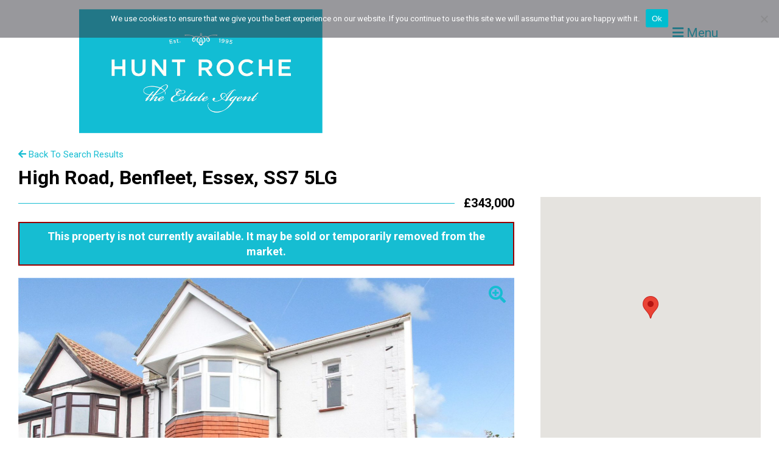

--- FILE ---
content_type: text/html; charset=UTF-8
request_url: https://www.huntroche.co.uk/property/high-road-benfleet-essex-ss7-5lg/
body_size: 15420
content:
<!doctype html>
<html class="no-js" lang="en" dir="ltr">
<head>
      
    <title>High Road, Benfleet, Essex, SS7 5LG | Hunt Roche</title>

    <meta charset="utf-8" />
    <meta name="viewport" content="width=device-width, initial-scale=1.0, user-scalable=0" />
    <meta name="format-detection" content="telephone=no">

    <link href="https://use.fontawesome.com/releases/v5.0.13/css/all.css" rel="stylesheet" integrity="sha384-DNOHZ68U8hZfKXOrtjWvjxusGo9WQnrNx2sqG0tfsghAvtVlRW3tvkXWZh58N9jp" crossorigin="anonymous">
    <link href="https://fonts.googleapis.com/css2?family=Roboto:wght@300;400;500;700&display=swap" rel="stylesheet">

    <link rel="stylesheet" href="https://www.huntroche.co.uk/wp-content/themes/huntroche/css/normalize.css" />
    <link rel="stylesheet" href="https://www.huntroche.co.uk/wp-content/themes/huntroche/style.css" />
    <link rel="stylesheet" href="https://www.huntroche.co.uk/wp-content/themes/huntroche/css/responsive.css" />
    <meta name='robots' content='index, follow, max-image-preview:large, max-snippet:-1, max-video-preview:-1' />
	<style>img:is([sizes="auto" i], [sizes^="auto," i]) { contain-intrinsic-size: 3000px 1500px }</style>
	
	<!-- This site is optimized with the Yoast SEO plugin v26.7 - https://yoast.com/wordpress/plugins/seo/ -->
	<link rel="canonical" href="https://www.huntroche.co.uk/property/high-road-benfleet-essex-ss7-5lg/" />
	<meta property="og:locale" content="en_GB" />
	<meta property="og:type" content="article" />
	<meta property="og:title" content="High Road, Benfleet, Essex, SS7 5LG | Hunt Roche" />
	<meta property="og:description" content="A fantastic opportunity to purchase this Freehold Investment with two ready-made, self-contained one bedroom flats in this 1930&#039;s character semi-detached property. Both flats boast character and charm.   The ground floor flat has living room, kitchen, one bedroom, bathroom, seperate WC, garden, and driveway.   The first floor flat has a living room, kitchen, bedroom, bathroom, and driveway.   Both flats are currently tenanted, with the rental income of £850pcm, for the ground floor flat and £875pcm for the first floor flat.   Conveniently located in Benfleet on the High Road, close to a host of local amenities and transport links.  CALL TODAY TO BOOK YOUR VIEWING!" />
	<meta property="og:url" content="https://www.huntroche.co.uk/property/high-road-benfleet-essex-ss7-5lg/" />
	<meta property="og:site_name" content="Hunt Roche" />
	<meta property="article:modified_time" content="2024-10-11T11:58:34+00:00" />
	<meta property="og:image" content="https://www.huntroche.co.uk/wp-content/uploads/2024/04/LOS240116_19.jpg" />
	<meta property="og:image:width" content="1600" />
	<meta property="og:image:height" content="1066" />
	<meta property="og:image:type" content="image/jpeg" />
	<meta name="twitter:card" content="summary_large_image" />
	<script type="application/ld+json" class="yoast-schema-graph">{"@context":"https://schema.org","@graph":[{"@type":["WebPage","RealEstateListing"],"@id":"https://www.huntroche.co.uk/property/high-road-benfleet-essex-ss7-5lg/","url":"https://www.huntroche.co.uk/property/high-road-benfleet-essex-ss7-5lg/","name":"High Road, Benfleet, Essex, SS7 5LG | Hunt Roche","isPartOf":{"@id":"https://www.huntroche.co.uk/#website"},"primaryImageOfPage":{"@id":"https://www.huntroche.co.uk/property/high-road-benfleet-essex-ss7-5lg/#primaryimage"},"image":{"@id":"https://www.huntroche.co.uk/property/high-road-benfleet-essex-ss7-5lg/#primaryimage"},"thumbnailUrl":"https://www.huntroche.co.uk/wp-content/uploads/2024/04/LOS240116_19.jpg","datePublished":"2024-04-12T13:44:39+00:00","dateModified":"2024-10-11T11:58:34+00:00","breadcrumb":{"@id":"https://www.huntroche.co.uk/property/high-road-benfleet-essex-ss7-5lg/#breadcrumb"},"inLanguage":"en-GB","potentialAction":[{"@type":"ReadAction","target":["https://www.huntroche.co.uk/property/high-road-benfleet-essex-ss7-5lg/"]}],"datePosted":"2024-11-07T12:41:04+00:00","offers":{"@type":"Offer","@id":"https://www.huntroche.co.uk/property/high-road-benfleet-essex-ss7-5lg/#/offer/49309","price":343000,"priceCurrency":"GBP","businessFunction":"https://purl.org/goodrelations/v1#Sell","itemOffered":{"@id":"https://www.huntroche.co.uk/property/high-road-benfleet-essex-ss7-5lg/#/residence/49309"},"url":"https://www.huntroche.co.uk/property/high-road-benfleet-essex-ss7-5lg/"},"mainEntity":{"@id":"https://www.huntroche.co.uk/property/high-road-benfleet-essex-ss7-5lg/#/residence/49309"}},{"@type":"ImageObject","inLanguage":"en-GB","@id":"https://www.huntroche.co.uk/property/high-road-benfleet-essex-ss7-5lg/#primaryimage","url":"https://www.huntroche.co.uk/wp-content/uploads/2024/04/LOS240116_19.jpg","contentUrl":"https://www.huntroche.co.uk/wp-content/uploads/2024/04/LOS240116_19.jpg","width":1600,"height":1066,"caption":"Picture No. 19"},{"@type":"BreadcrumbList","@id":"https://www.huntroche.co.uk/property/high-road-benfleet-essex-ss7-5lg/#breadcrumb","itemListElement":[{"@type":"ListItem","position":1,"name":"Home","item":"https://www.huntroche.co.uk/"},{"@type":"ListItem","position":2,"name":"Properties","item":"https://www.huntroche.co.uk/search-results/"},{"@type":"ListItem","position":3,"name":"High Road, Benfleet, Essex, SS7 5LG"}]},{"@type":"WebSite","@id":"https://www.huntroche.co.uk/#website","url":"https://www.huntroche.co.uk/","name":"Hunt Roche Estate Agents","description":"Estate Agents &amp; Letting Agents","potentialAction":[{"@type":"SearchAction","target":{"@type":"EntryPoint","urlTemplate":"https://www.huntroche.co.uk/?s={search_term_string}"},"query-input":{"@type":"PropertyValueSpecification","valueRequired":true,"valueName":"search_term_string"}}],"inLanguage":"en-GB"},{"@type":["Residence","SingleFamilyResidence"],"@id":"https://www.huntroche.co.uk/property/high-road-benfleet-essex-ss7-5lg/#/residence/49309","url":"https://www.huntroche.co.uk/property/high-road-benfleet-essex-ss7-5lg/","name":"High Road, Benfleet, Essex, SS7 5LG","address":{"@type":"PostalAddress","streetAddress":"High Road","addressLocality":"Benfleet","addressRegion":"Essex","postalCode":"SS7 5LG","addressCountry":"GB"},"geo":{"@type":"GeoCoordinates","latitude":51.548543,"longitude":0.563526},"numberOfBedrooms":2,"numberOfBathroomsTotal":2,"image":["https://www.huntroche.co.uk/wp-content/uploads/2024/04/LOS240116_19.jpg"]}]}</script>
	<!-- / Yoast SEO plugin. -->


<link rel='dns-prefetch' href='//www.huntroche.co.uk' />
<link rel='dns-prefetch' href='//www.googletagmanager.com' />
<script type="text/javascript">
/* <![CDATA[ */
window._wpemojiSettings = {"baseUrl":"https:\/\/s.w.org\/images\/core\/emoji\/16.0.1\/72x72\/","ext":".png","svgUrl":"https:\/\/s.w.org\/images\/core\/emoji\/16.0.1\/svg\/","svgExt":".svg","source":{"concatemoji":"https:\/\/www.huntroche.co.uk\/wp-includes\/js\/wp-emoji-release.min.js?ver=6.8.3"}};
/*! This file is auto-generated */
!function(s,n){var o,i,e;function c(e){try{var t={supportTests:e,timestamp:(new Date).valueOf()};sessionStorage.setItem(o,JSON.stringify(t))}catch(e){}}function p(e,t,n){e.clearRect(0,0,e.canvas.width,e.canvas.height),e.fillText(t,0,0);var t=new Uint32Array(e.getImageData(0,0,e.canvas.width,e.canvas.height).data),a=(e.clearRect(0,0,e.canvas.width,e.canvas.height),e.fillText(n,0,0),new Uint32Array(e.getImageData(0,0,e.canvas.width,e.canvas.height).data));return t.every(function(e,t){return e===a[t]})}function u(e,t){e.clearRect(0,0,e.canvas.width,e.canvas.height),e.fillText(t,0,0);for(var n=e.getImageData(16,16,1,1),a=0;a<n.data.length;a++)if(0!==n.data[a])return!1;return!0}function f(e,t,n,a){switch(t){case"flag":return n(e,"\ud83c\udff3\ufe0f\u200d\u26a7\ufe0f","\ud83c\udff3\ufe0f\u200b\u26a7\ufe0f")?!1:!n(e,"\ud83c\udde8\ud83c\uddf6","\ud83c\udde8\u200b\ud83c\uddf6")&&!n(e,"\ud83c\udff4\udb40\udc67\udb40\udc62\udb40\udc65\udb40\udc6e\udb40\udc67\udb40\udc7f","\ud83c\udff4\u200b\udb40\udc67\u200b\udb40\udc62\u200b\udb40\udc65\u200b\udb40\udc6e\u200b\udb40\udc67\u200b\udb40\udc7f");case"emoji":return!a(e,"\ud83e\udedf")}return!1}function g(e,t,n,a){var r="undefined"!=typeof WorkerGlobalScope&&self instanceof WorkerGlobalScope?new OffscreenCanvas(300,150):s.createElement("canvas"),o=r.getContext("2d",{willReadFrequently:!0}),i=(o.textBaseline="top",o.font="600 32px Arial",{});return e.forEach(function(e){i[e]=t(o,e,n,a)}),i}function t(e){var t=s.createElement("script");t.src=e,t.defer=!0,s.head.appendChild(t)}"undefined"!=typeof Promise&&(o="wpEmojiSettingsSupports",i=["flag","emoji"],n.supports={everything:!0,everythingExceptFlag:!0},e=new Promise(function(e){s.addEventListener("DOMContentLoaded",e,{once:!0})}),new Promise(function(t){var n=function(){try{var e=JSON.parse(sessionStorage.getItem(o));if("object"==typeof e&&"number"==typeof e.timestamp&&(new Date).valueOf()<e.timestamp+604800&&"object"==typeof e.supportTests)return e.supportTests}catch(e){}return null}();if(!n){if("undefined"!=typeof Worker&&"undefined"!=typeof OffscreenCanvas&&"undefined"!=typeof URL&&URL.createObjectURL&&"undefined"!=typeof Blob)try{var e="postMessage("+g.toString()+"("+[JSON.stringify(i),f.toString(),p.toString(),u.toString()].join(",")+"));",a=new Blob([e],{type:"text/javascript"}),r=new Worker(URL.createObjectURL(a),{name:"wpTestEmojiSupports"});return void(r.onmessage=function(e){c(n=e.data),r.terminate(),t(n)})}catch(e){}c(n=g(i,f,p,u))}t(n)}).then(function(e){for(var t in e)n.supports[t]=e[t],n.supports.everything=n.supports.everything&&n.supports[t],"flag"!==t&&(n.supports.everythingExceptFlag=n.supports.everythingExceptFlag&&n.supports[t]);n.supports.everythingExceptFlag=n.supports.everythingExceptFlag&&!n.supports.flag,n.DOMReady=!1,n.readyCallback=function(){n.DOMReady=!0}}).then(function(){return e}).then(function(){var e;n.supports.everything||(n.readyCallback(),(e=n.source||{}).concatemoji?t(e.concatemoji):e.wpemoji&&e.twemoji&&(t(e.twemoji),t(e.wpemoji)))}))}((window,document),window._wpemojiSettings);
/* ]]> */
</script>
<style id='wp-emoji-styles-inline-css' type='text/css'>

	img.wp-smiley, img.emoji {
		display: inline !important;
		border: none !important;
		box-shadow: none !important;
		height: 1em !important;
		width: 1em !important;
		margin: 0 0.07em !important;
		vertical-align: -0.1em !important;
		background: none !important;
		padding: 0 !important;
	}
</style>
<link rel='stylesheet' id='wp-block-library-css' href='https://www.huntroche.co.uk/wp-includes/css/dist/block-library/style.min.css?ver=6.8.3' type='text/css' media='all' />
<style id='classic-theme-styles-inline-css' type='text/css'>
/*! This file is auto-generated */
.wp-block-button__link{color:#fff;background-color:#32373c;border-radius:9999px;box-shadow:none;text-decoration:none;padding:calc(.667em + 2px) calc(1.333em + 2px);font-size:1.125em}.wp-block-file__button{background:#32373c;color:#fff;text-decoration:none}
</style>
<style id='global-styles-inline-css' type='text/css'>
:root{--wp--preset--aspect-ratio--square: 1;--wp--preset--aspect-ratio--4-3: 4/3;--wp--preset--aspect-ratio--3-4: 3/4;--wp--preset--aspect-ratio--3-2: 3/2;--wp--preset--aspect-ratio--2-3: 2/3;--wp--preset--aspect-ratio--16-9: 16/9;--wp--preset--aspect-ratio--9-16: 9/16;--wp--preset--color--black: #000000;--wp--preset--color--cyan-bluish-gray: #abb8c3;--wp--preset--color--white: #ffffff;--wp--preset--color--pale-pink: #f78da7;--wp--preset--color--vivid-red: #cf2e2e;--wp--preset--color--luminous-vivid-orange: #ff6900;--wp--preset--color--luminous-vivid-amber: #fcb900;--wp--preset--color--light-green-cyan: #7bdcb5;--wp--preset--color--vivid-green-cyan: #00d084;--wp--preset--color--pale-cyan-blue: #8ed1fc;--wp--preset--color--vivid-cyan-blue: #0693e3;--wp--preset--color--vivid-purple: #9b51e0;--wp--preset--gradient--vivid-cyan-blue-to-vivid-purple: linear-gradient(135deg,rgba(6,147,227,1) 0%,rgb(155,81,224) 100%);--wp--preset--gradient--light-green-cyan-to-vivid-green-cyan: linear-gradient(135deg,rgb(122,220,180) 0%,rgb(0,208,130) 100%);--wp--preset--gradient--luminous-vivid-amber-to-luminous-vivid-orange: linear-gradient(135deg,rgba(252,185,0,1) 0%,rgba(255,105,0,1) 100%);--wp--preset--gradient--luminous-vivid-orange-to-vivid-red: linear-gradient(135deg,rgba(255,105,0,1) 0%,rgb(207,46,46) 100%);--wp--preset--gradient--very-light-gray-to-cyan-bluish-gray: linear-gradient(135deg,rgb(238,238,238) 0%,rgb(169,184,195) 100%);--wp--preset--gradient--cool-to-warm-spectrum: linear-gradient(135deg,rgb(74,234,220) 0%,rgb(151,120,209) 20%,rgb(207,42,186) 40%,rgb(238,44,130) 60%,rgb(251,105,98) 80%,rgb(254,248,76) 100%);--wp--preset--gradient--blush-light-purple: linear-gradient(135deg,rgb(255,206,236) 0%,rgb(152,150,240) 100%);--wp--preset--gradient--blush-bordeaux: linear-gradient(135deg,rgb(254,205,165) 0%,rgb(254,45,45) 50%,rgb(107,0,62) 100%);--wp--preset--gradient--luminous-dusk: linear-gradient(135deg,rgb(255,203,112) 0%,rgb(199,81,192) 50%,rgb(65,88,208) 100%);--wp--preset--gradient--pale-ocean: linear-gradient(135deg,rgb(255,245,203) 0%,rgb(182,227,212) 50%,rgb(51,167,181) 100%);--wp--preset--gradient--electric-grass: linear-gradient(135deg,rgb(202,248,128) 0%,rgb(113,206,126) 100%);--wp--preset--gradient--midnight: linear-gradient(135deg,rgb(2,3,129) 0%,rgb(40,116,252) 100%);--wp--preset--font-size--small: 13px;--wp--preset--font-size--medium: 20px;--wp--preset--font-size--large: 36px;--wp--preset--font-size--x-large: 42px;--wp--preset--spacing--20: 0.44rem;--wp--preset--spacing--30: 0.67rem;--wp--preset--spacing--40: 1rem;--wp--preset--spacing--50: 1.5rem;--wp--preset--spacing--60: 2.25rem;--wp--preset--spacing--70: 3.38rem;--wp--preset--spacing--80: 5.06rem;--wp--preset--shadow--natural: 6px 6px 9px rgba(0, 0, 0, 0.2);--wp--preset--shadow--deep: 12px 12px 50px rgba(0, 0, 0, 0.4);--wp--preset--shadow--sharp: 6px 6px 0px rgba(0, 0, 0, 0.2);--wp--preset--shadow--outlined: 6px 6px 0px -3px rgba(255, 255, 255, 1), 6px 6px rgba(0, 0, 0, 1);--wp--preset--shadow--crisp: 6px 6px 0px rgba(0, 0, 0, 1);}:where(.is-layout-flex){gap: 0.5em;}:where(.is-layout-grid){gap: 0.5em;}body .is-layout-flex{display: flex;}.is-layout-flex{flex-wrap: wrap;align-items: center;}.is-layout-flex > :is(*, div){margin: 0;}body .is-layout-grid{display: grid;}.is-layout-grid > :is(*, div){margin: 0;}:where(.wp-block-columns.is-layout-flex){gap: 2em;}:where(.wp-block-columns.is-layout-grid){gap: 2em;}:where(.wp-block-post-template.is-layout-flex){gap: 1.25em;}:where(.wp-block-post-template.is-layout-grid){gap: 1.25em;}.has-black-color{color: var(--wp--preset--color--black) !important;}.has-cyan-bluish-gray-color{color: var(--wp--preset--color--cyan-bluish-gray) !important;}.has-white-color{color: var(--wp--preset--color--white) !important;}.has-pale-pink-color{color: var(--wp--preset--color--pale-pink) !important;}.has-vivid-red-color{color: var(--wp--preset--color--vivid-red) !important;}.has-luminous-vivid-orange-color{color: var(--wp--preset--color--luminous-vivid-orange) !important;}.has-luminous-vivid-amber-color{color: var(--wp--preset--color--luminous-vivid-amber) !important;}.has-light-green-cyan-color{color: var(--wp--preset--color--light-green-cyan) !important;}.has-vivid-green-cyan-color{color: var(--wp--preset--color--vivid-green-cyan) !important;}.has-pale-cyan-blue-color{color: var(--wp--preset--color--pale-cyan-blue) !important;}.has-vivid-cyan-blue-color{color: var(--wp--preset--color--vivid-cyan-blue) !important;}.has-vivid-purple-color{color: var(--wp--preset--color--vivid-purple) !important;}.has-black-background-color{background-color: var(--wp--preset--color--black) !important;}.has-cyan-bluish-gray-background-color{background-color: var(--wp--preset--color--cyan-bluish-gray) !important;}.has-white-background-color{background-color: var(--wp--preset--color--white) !important;}.has-pale-pink-background-color{background-color: var(--wp--preset--color--pale-pink) !important;}.has-vivid-red-background-color{background-color: var(--wp--preset--color--vivid-red) !important;}.has-luminous-vivid-orange-background-color{background-color: var(--wp--preset--color--luminous-vivid-orange) !important;}.has-luminous-vivid-amber-background-color{background-color: var(--wp--preset--color--luminous-vivid-amber) !important;}.has-light-green-cyan-background-color{background-color: var(--wp--preset--color--light-green-cyan) !important;}.has-vivid-green-cyan-background-color{background-color: var(--wp--preset--color--vivid-green-cyan) !important;}.has-pale-cyan-blue-background-color{background-color: var(--wp--preset--color--pale-cyan-blue) !important;}.has-vivid-cyan-blue-background-color{background-color: var(--wp--preset--color--vivid-cyan-blue) !important;}.has-vivid-purple-background-color{background-color: var(--wp--preset--color--vivid-purple) !important;}.has-black-border-color{border-color: var(--wp--preset--color--black) !important;}.has-cyan-bluish-gray-border-color{border-color: var(--wp--preset--color--cyan-bluish-gray) !important;}.has-white-border-color{border-color: var(--wp--preset--color--white) !important;}.has-pale-pink-border-color{border-color: var(--wp--preset--color--pale-pink) !important;}.has-vivid-red-border-color{border-color: var(--wp--preset--color--vivid-red) !important;}.has-luminous-vivid-orange-border-color{border-color: var(--wp--preset--color--luminous-vivid-orange) !important;}.has-luminous-vivid-amber-border-color{border-color: var(--wp--preset--color--luminous-vivid-amber) !important;}.has-light-green-cyan-border-color{border-color: var(--wp--preset--color--light-green-cyan) !important;}.has-vivid-green-cyan-border-color{border-color: var(--wp--preset--color--vivid-green-cyan) !important;}.has-pale-cyan-blue-border-color{border-color: var(--wp--preset--color--pale-cyan-blue) !important;}.has-vivid-cyan-blue-border-color{border-color: var(--wp--preset--color--vivid-cyan-blue) !important;}.has-vivid-purple-border-color{border-color: var(--wp--preset--color--vivid-purple) !important;}.has-vivid-cyan-blue-to-vivid-purple-gradient-background{background: var(--wp--preset--gradient--vivid-cyan-blue-to-vivid-purple) !important;}.has-light-green-cyan-to-vivid-green-cyan-gradient-background{background: var(--wp--preset--gradient--light-green-cyan-to-vivid-green-cyan) !important;}.has-luminous-vivid-amber-to-luminous-vivid-orange-gradient-background{background: var(--wp--preset--gradient--luminous-vivid-amber-to-luminous-vivid-orange) !important;}.has-luminous-vivid-orange-to-vivid-red-gradient-background{background: var(--wp--preset--gradient--luminous-vivid-orange-to-vivid-red) !important;}.has-very-light-gray-to-cyan-bluish-gray-gradient-background{background: var(--wp--preset--gradient--very-light-gray-to-cyan-bluish-gray) !important;}.has-cool-to-warm-spectrum-gradient-background{background: var(--wp--preset--gradient--cool-to-warm-spectrum) !important;}.has-blush-light-purple-gradient-background{background: var(--wp--preset--gradient--blush-light-purple) !important;}.has-blush-bordeaux-gradient-background{background: var(--wp--preset--gradient--blush-bordeaux) !important;}.has-luminous-dusk-gradient-background{background: var(--wp--preset--gradient--luminous-dusk) !important;}.has-pale-ocean-gradient-background{background: var(--wp--preset--gradient--pale-ocean) !important;}.has-electric-grass-gradient-background{background: var(--wp--preset--gradient--electric-grass) !important;}.has-midnight-gradient-background{background: var(--wp--preset--gradient--midnight) !important;}.has-small-font-size{font-size: var(--wp--preset--font-size--small) !important;}.has-medium-font-size{font-size: var(--wp--preset--font-size--medium) !important;}.has-large-font-size{font-size: var(--wp--preset--font-size--large) !important;}.has-x-large-font-size{font-size: var(--wp--preset--font-size--x-large) !important;}
:where(.wp-block-post-template.is-layout-flex){gap: 1.25em;}:where(.wp-block-post-template.is-layout-grid){gap: 1.25em;}
:where(.wp-block-columns.is-layout-flex){gap: 2em;}:where(.wp-block-columns.is-layout-grid){gap: 2em;}
:root :where(.wp-block-pullquote){font-size: 1.5em;line-height: 1.6;}
</style>
<link rel='stylesheet' id='contact-form-7-css' href='https://www.huntroche.co.uk/wp-content/plugins/contact-form-7/includes/css/styles.css?ver=6.1.4' type='text/css' media='all' />
<link rel='stylesheet' id='cookie-notice-front-css' href='https://www.huntroche.co.uk/wp-content/plugins/cookie-notice/css/front.min.css?ver=2.5.11' type='text/css' media='all' />
<link rel='stylesheet' id='propertyhive_fancybox_css-css' href='//www.huntroche.co.uk/wp-content/plugins/propertyhive/assets/css/jquery.fancybox.css?ver=3.5.7' type='text/css' media='all' />
<link rel='stylesheet' id='flexslider_css-css' href='//www.huntroche.co.uk/wp-content/plugins/propertyhive/assets/css/flexslider.css?ver=2.7.2' type='text/css' media='all' />
<link rel='stylesheet' id='multiselect-css' href='//www.huntroche.co.uk/wp-content/plugins/propertyhive/assets/css/jquery.multiselect.css?ver=2.4.18' type='text/css' media='all' />
<script type="text/javascript" src="https://www.huntroche.co.uk/wp-includes/js/jquery/jquery.min.js?ver=3.7.1" id="jquery-core-js"></script>
<script type="text/javascript" src="https://www.huntroche.co.uk/wp-includes/js/jquery/jquery-migrate.min.js?ver=3.4.1" id="jquery-migrate-js"></script>
<script type="text/javascript" id="cookie-notice-front-js-before">
/* <![CDATA[ */
var cnArgs = {"ajaxUrl":"https:\/\/www.huntroche.co.uk\/wp-admin\/admin-ajax.php","nonce":"b0161c3e9d","hideEffect":"fade","position":"top","onScroll":false,"onScrollOffset":100,"onClick":false,"cookieName":"cookie_notice_accepted","cookieTime":2592000,"cookieTimeRejected":2592000,"globalCookie":false,"redirection":false,"cache":true,"revokeCookies":false,"revokeCookiesOpt":"automatic"};
/* ]]> */
</script>
<script type="text/javascript" src="https://www.huntroche.co.uk/wp-content/plugins/cookie-notice/js/front.min.js?ver=2.5.11" id="cookie-notice-front-js"></script>

<!-- Google tag (gtag.js) snippet added by Site Kit -->
<!-- Google Analytics snippet added by Site Kit -->
<script type="text/javascript" src="https://www.googletagmanager.com/gtag/js?id=GT-NS4BRGQ" id="google_gtagjs-js" async></script>
<script type="text/javascript" id="google_gtagjs-js-after">
/* <![CDATA[ */
window.dataLayer = window.dataLayer || [];function gtag(){dataLayer.push(arguments);}
gtag("set","linker",{"domains":["www.huntroche.co.uk"]});
gtag("js", new Date());
gtag("set", "developer_id.dZTNiMT", true);
gtag("config", "GT-NS4BRGQ");
/* ]]> */
</script>
<link rel="https://api.w.org/" href="https://www.huntroche.co.uk/wp-json/" /><link rel="alternate" title="JSON" type="application/json" href="https://www.huntroche.co.uk/wp-json/wp/v2/property/49309" /><link rel="EditURI" type="application/rsd+xml" title="RSD" href="https://www.huntroche.co.uk/xmlrpc.php?rsd" />
<meta name="generator" content="WordPress 6.8.3" />
<meta name="generator" content="PropertyHive 2.1.14" />
<link rel='shortlink' href='https://www.huntroche.co.uk/?p=49309' />
<link rel="alternate" title="oEmbed (JSON)" type="application/json+oembed" href="https://www.huntroche.co.uk/wp-json/oembed/1.0/embed?url=https%3A%2F%2Fwww.huntroche.co.uk%2Fproperty%2Fhigh-road-benfleet-essex-ss7-5lg%2F" />
<link rel="alternate" title="oEmbed (XML)" type="text/xml+oembed" href="https://www.huntroche.co.uk/wp-json/oembed/1.0/embed?url=https%3A%2F%2Fwww.huntroche.co.uk%2Fproperty%2Fhigh-road-benfleet-essex-ss7-5lg%2F&#038;format=xml" />
<meta name="generator" content="Site Kit by Google 1.170.0" /><link rel="alternate" type="application/rss+xml"  title="Latest Properties" href="https://www.huntroche.co.uk/search-results/feed/" /><meta name="google-site-verification" content="MNy6o66C3mWB1upEcEP-DAwCvO7iZyMQf9we0NPrP58"><link rel="icon" href="https://www.huntroche.co.uk/wp-content/uploads/2023/01/cropped-Hunt-Roche-Favicon-v1-32x32.png" sizes="32x32" />
<link rel="icon" href="https://www.huntroche.co.uk/wp-content/uploads/2023/01/cropped-Hunt-Roche-Favicon-v1-192x192.png" sizes="192x192" />
<link rel="apple-touch-icon" href="https://www.huntroche.co.uk/wp-content/uploads/2023/01/cropped-Hunt-Roche-Favicon-v1-180x180.png" />
<meta name="msapplication-TileImage" content="https://www.huntroche.co.uk/wp-content/uploads/2023/01/cropped-Hunt-Roche-Favicon-v1-270x270.png" />

</head>
<body class="wp-singular property-template-default single single-property postid-49309 wp-theme-huntroche cookies-not-set propertyhive propertyhive-page availability-for-sale property_type-semi-detached-house parking-off-road-parking tenure-freehold sale_by-private-treaty department-residential-sales on-market-no featured-no office-6">

      
    <header class="">

        <div class="logo">
            <a href="/">
                <img src="https://www.huntroche.co.uk/wp-content/themes/huntroche/images/logo.png" alt="">
            </a>
        </div>

        <div class="contact-burger">

            
            <a href=""><i class="fas fa-bars"></i> Menu</a>

        </div>

        <div style="clear:both"></div>

    </header>
    
    
        

<div class="full-details-main wow fadeInDown">
        <div class="full-details-inner">
            <div class="main-container">
                <div class="details-right wow fadeInRight">
                    <div class="inner-details-right">
                                                <div class="property-location">
                                                        <div id="property_map_canvas" style="background:#EEE; height:400px"></div><script>

	var property_map;
	var property_marker;
			
	function initialize_property_map() {
				
		var myLatlng = new google.maps.LatLng(51.548543, 0.563526);
		var map_options = {
	  		zoom: 14,
			center: myLatlng,
	  		mapTypeId: google.maps.MapTypeId.ROADMAP,
	  		scrollwheel: false	  	}
	  	map_options.styles = [
    {
        "featureType": "water",
        "elementType": "geometry",
        "stylers": [
            {
                "color": "#e9e9e9"
            },
            {
                "lightness": 17
            }
        ]
    },
    {
        "featureType": "landscape",
        "elementType": "geometry",
        "stylers": [
            {
                "color": "#f5f5f5"
            },
            {
                "lightness": 20
            }
        ]
    },
    {
        "featureType": "road.highway",
        "elementType": "geometry.fill",
        "stylers": [
            {
                "color": "#ffffff"
            },
            {
                "lightness": 17
            }
        ]
    },
    {
        "featureType": "road.highway",
        "elementType": "geometry.stroke",
        "stylers": [
            {
                "color": "#ffffff"
            },
            {
                "lightness": 29
            },
            {
                "weight": 0.2
            }
        ]
    },
    {
        "featureType": "road.arterial",
        "elementType": "geometry",
        "stylers": [
            {
                "color": "#ffffff"
            },
            {
                "lightness": 18
            }
        ]
    },
    {
        "featureType": "road.local",
        "elementType": "geometry",
        "stylers": [
            {
                "color": "#ffffff"
            },
            {
                "lightness": 16
            }
        ]
    },
    {
        "featureType": "poi",
        "elementType": "geometry",
        "stylers": [
            {
                "color": "#f5f5f5"
            },
            {
                "lightness": 21
            }
        ]
    },
    {
        "featureType": "poi.park",
        "elementType": "geometry",
        "stylers": [
            {
                "color": "#dedede"
            },
            {
                "lightness": 21
            }
        ]
    },
    {
        "elementType": "labels.text.stroke",
        "stylers": [
            {
                "visibility": "on"
            },
            {
                "color": "#ffffff"
            },
            {
                "lightness": 16
            }
        ]
    },
    {
        "elementType": "labels.text.fill",
        "stylers": [
            {
                "saturation": 36
            },
            {
                "color": "#333333"
            },
            {
                "lightness": 40
            }
        ]
    },
    {
        "elementType": "labels.icon",
        "stylers": [
            {
                "visibility": "off"
            }
        ]
    },
    {
        "featureType": "transit",
        "elementType": "geometry",
        "stylers": [
            {
                "color": "#f2f2f2"
            },
            {
                "lightness": 19
            }
        ]
    },
    {
        "featureType": "administrative",
        "elementType": "geometry.fill",
        "stylers": [
            {
                "color": "#fefefe"
            },
            {
                "lightness": 20
            }
        ]
    },
    {
        "featureType": "administrative",
        "elementType": "geometry.stroke",
        "stylers": [
            {
                "color": "#fefefe"
            },
            {
                "lightness": 17
            },
            {
                "weight": 1.2
            }
        ]
    }
];		property_map = new google.maps.Map(document.getElementById("property_map_canvas"), map_options);
				
		var myLatlng = new google.maps.LatLng(51.548543, 0.563526);
			
		var marker_options = {
			map: property_map,
			position: myLatlng		
		};

		
		
		property_marker = new google.maps.Marker(marker_options);

			}
	
		if(window.addEventListener) {
		window.addEventListener('load', initialize_property_map);
	}else{
		window.attachEvent('onload', initialize_property_map);
	}
	
</script>
                        </div>

                        
                        
                                                <br><br>
                        <div class="prpty-office">
                            <h4 style="margin-top:0">Contact Agent:</h4>
                            <div class="prpt-office-small">
                                                                <div class="prpty-infos">
                                    
                                        <strong>Hunt Roche Leigh-On-Sea</strong>
                                        <br> 268 Eastwood Road North<br>Leigh-On-Sea<br>Essex<br>SS9 4LS                                    <br><br>
                                            <a href="tel:01702 522210" title="Call Us">01702 522210</a>
                                            <br>
                                                                                
                                        <br><img src="https://www.huntroche.co.uk/wp-content/uploads/2023/02/Hunt-Roch-Leigh-on-Sea-office-Exterior.jpg" style="width:100%" alt="">
                                </div>
                            </div>
                                                    </div>
                        <br><br>
                        <a href="https://valuation.huntroche.co.uk/home/4289" target="_blank"><img src="https://www.huntroche.co.uk/wp-content/themes/huntroche/images/property-appraisal-promo.jpg" alt=""></a>
                    </div>
                </div>

                <div class="details-left wow fadeInLeft">

                    <div class="navigate-links">
                        <div class="back left">
                                <a href="https://www.huntroche.co.uk/search-results/?department=residential-sales" title="Back to Search Results"><i class="fas fa-arrow-left"></i> Back to Search Results</a>                        </div>
                    </div>

                    <div class="sub_title wow fadeInRight common-subtitle">
                        <h2>High Road, Benfleet, Essex, SS7 5LG</h2>
                    </div>
                    <div class="for-sale">
                                                
                        <div class="sale">&pound;343,000                        </div>
                                            </div>
                    
                    <div class="alert alert-danger alert-box">
	This property is not currently available. It may be sold or temporarily removed from the market.</div><div class="images">

    
    <div id="slider1" class="flexslider"><i class="zoom fas fa-search-plus"></i><div class="slides-counter"><i class="fas fa-camera"></i>&nbsp; <span class="current-slide">1</span> / <span class="total-slides">1</span></div><ul class="slides"><li><a href="https://www.huntroche.co.uk/wp-content/uploads/2024/04/LOS240116_19.jpg" class="propertyhive-main-image" title="LOS240116_19.jpg" data-fancybox="gallery"><img width="1600" height="1066" src="https://www.huntroche.co.uk/wp-content/uploads/2024/04/LOS240116_19.jpg" class="attachment-original size-original" alt="" decoding="async" fetchpriority="high" srcset="https://www.huntroche.co.uk/wp-content/uploads/2024/04/LOS240116_19.jpg 1600w, https://www.huntroche.co.uk/wp-content/uploads/2024/04/LOS240116_19-300x200.jpg 300w, https://www.huntroche.co.uk/wp-content/uploads/2024/04/LOS240116_19-1024x682.jpg 1024w, https://www.huntroche.co.uk/wp-content/uploads/2024/04/LOS240116_19-768x512.jpg 768w, https://www.huntroche.co.uk/wp-content/uploads/2024/04/LOS240116_19-1536x1023.jpg 1536w" sizes="(max-width: 1600px) 100vw, 1600px" /></a></li></ul></div>
    
    
</div>

<script>
    jQuery(window).on('load', function() {
jQuery('#slider1').flexslider({
        animation: "slide",
        controlNav: false,
        animationLoop: true,
        slideshow: false,
        smoothHeight: true,
        after: function(slider) {
            jQuery('.current-slide').text(slider.currentSlide+1);
          }
    });
});
</script>                    <div style="clear:both"></div>

                    
                    <div class="specifications">
                                                                    <ul class="speciality">
                                                        <li>
                                <label>Type - </label>
                                <span>Semi-Detached House                                    &nbsp;&nbsp;<i class="fas fa-home"></i>
                                </span>
                            </li>
                                                                                    <li>
                                <label>Bedrooms - </label>
                                <span>2                                    &nbsp;&nbsp;<i class="fas fa-bed"></i>
                                </span>
                            </li>
                                                                                    <li>
                                <label>Reception Rooms - </label>
                                <span>2                                    &nbsp;&nbsp;<i class="fas fa-couch"></i>
                                </span>
                            </li>
                                                                                    <li>
                                <label>Bathrooms - </label>
                                <span>2                                    &nbsp;&nbsp;<i class="fas fa-bath"></i>
                                </span>
                            </li>
                                                    </ul>
                                                <div style="clear:both"></div>
                    </div>

                                        <hr class="yellow">
                    <div class="property-details">
                        <h3 style="color:#000">Description:</h3>
                        <div class="main-con">

                            <p class="room">A fantastic opportunity to purchase this Freehold Investment with two ready-made, self-contained one bedroom flats in this 1930's character semi-detached property. Both flats boast character and charm. 

The ground floor flat has living room, kitchen, one bedroom, bathroom, seperate WC, garden, and driveway. 

The first floor flat has a living room, kitchen, bedroom, bathroom, and driveway. 

Both flats are currently tenanted, with the rental income of £850pcm, for the ground floor flat and £875pcm for the first floor flat.  

Conveniently located in Benfleet on the High Road, close to a host of local amenities and transport links. 
CALL TODAY TO BOOK YOUR VIEWING!<br><rr><strong class="name">The Accommodation Comprises:</strong><br><br><br><strong class="name">Porch</strong><br>A covered storm porch leads to a uPVC double glazed lead light door with uPVC double glazed windows adjacent giving access to the porch. Carpet to floor. Skirting. Smooth plastered walls and ceiling. Cupboard housing electric meters. Door to ground floor flat. Turning stairs with window to side leading to the first floor flat.  Ground floor door gives access to<br><br><strong class="name">Ground Floor Flat Entrance Hall</strong> <strong class="dimension">(2.03m x 0.9m)</strong><br>Carpet to floor. Skirting. Smooth plastered walls and ceiling. Ceiling light. Smoke alarm. Doors to living room, bedroom and kitchen.<br><br><strong class="name">Living/ Dining Room</strong> <strong class="dimension">(5.35m into bay x 4.57m)</strong><br>uPVC double glazed bay window to front. Carpet to floor. Skirting. Telephone point. Two double banked radiators. Feature fireplace. Smooth plastered walls and ceiling. Ceiling light.<br><br><strong class="name">Kitchen</strong> <strong class="dimension">(3.64m x 2.71m)</strong><br>uPVC double glazed window to side. Fitted with a worksurface incorporating a range of base and eye level cupboards, inset electric hob with oven under and extractor above. Additional worktop incorporating an inset stainless steel sink and drainer unit with taps. Tiled splashback to both worksurfaces. Space for fridge/freezer. Wood effect flooring. Skirting. Double banked radiator. Wall-mounted Glow-Worm central heating combination boiler. Smooth plastered walls and ceiling. Ceiling light. Smoke alarm. Access to large understairs storage cupboard with feature diamond window to side. uPVC double glazed obscure door to side giving access to private garden. Door to<br><br><strong class="name">Bathroom</strong> <strong class="dimension">(2.71m x 1.87m)</strong><br>Dual aspect room with two uPVC double glazed obscure windows to side. Fitted with a two piece suite comprising panel enclosed bath with shower attachment above and pedestal wash basin. Tiling to bath and sink areas. Wood effect flooring. Skirting. Double banked radiator. Smooth plastered walls and ceiling. Extractor fan. Ceiling light. Door to<br><br><strong class="name">Separate W.C.</strong> <strong class="dimension">(1.70m x 1.04m)</strong><br>Two uPVC double glazed obscure windows to rear. Fitted with a low level w.c.. Tiling to w.c. Wood effect flooring. Radiator. Extractor. Ceiling light.<br><br><strong class="name">Double Bedroom</strong> <strong class="dimension">(4.6m max x 3.31m)</strong><br>uPVC double glazed window to rear overlooking the rear garden. Carpet to floor. Skirting. Double banked radiator. Smooth plastered walls and ceiling. Ceiling light with centre ceiling rose.<br><br><strong class="name">Private Garden</strong><br>The low maintenance rear garden commences from the kitchen onto a shingled area, is fenced to all boundaries, door to storage area with power connected and currently housing washing machine. Paved path leads towards gate to side.<br><br><strong class="name">First Floor Flat Entrance Hall</strong> <strong class="dimension">(2.18m x 1.55m)</strong><br>Carpet to floor. Skirting. Thermostat. Electrical consumer unit. Smooth plastered walls and ceiling. Smoke alarm. Ceiling light. Six panelled door to bathroom. Obscure panelled door to bedroom. Lead light door to living room. Opening to<br><br><strong class="name">Living/ Dining Room</strong> <strong class="dimension">(5.35m into bay x 3.97m)</strong><br>uPVC double glazed bay window to front. Carpet to floor. Skirting. Telephone point. Double banked radiator. Smooth plastered walls and ceiling. Ceiling light.<br><br><strong class="name">Kitchen</strong> <strong class="dimension">(2.891m x 2.43m)</strong><br>Window to front with feature stained glass lead light window above. Fitted with a worksurface incorporating an inset stainless steel sink and drainer unit with inset four ring electric hob, extractor above and a range of cupboards above and below. Fitted with an additional worktop with cupboards above and space for undercounter fridge and freezer units below. Tiled splashbacks to both work surfaces. Storage cupboard housing wall-mounted Glow-Worm central heating combination boiler. Wood-effect flooring. Skirting. Double banked radiator. Smooth plastered walls and ceilings. Ceiling light. Smoke alarm.<br><br><strong class="name">Double Bedroom</strong> <strong class="dimension">(3.97m max x 3.3m)</strong><br>uPVC double glazed window to rear. Carpet to floor. Skirting. Radiator. Storage cupboard. Smooth plastered walls and ceiling. Ceiling light.<br><br><strong class="name">Bathroom</strong> <strong class="dimension">(3.07m x 2.29m)</strong><br>Two uPVC double glazed obscure windows to rear. Fitted with a three piece white suite comprising panel enclosed bath with shower attachment and Triton power shower attachment above, pedestal wash basin and low level w.c.. Tiling to bath and sink areas. Vinyl flooring. Skirting. Double banked radiator. Smooth plastered walls and ceiling. Extractor fan. Ceiling light.<br><br><strong class="name">To the front and side of the property</strong><br>Brick-built retaining wall with hedge to front boundary. Gate leads into front garden. Bordered and partly laid to lawn. Path to steps and storm porch. Meter cupboard housing gas meters. Hardstanding to side providing off street parking for two vehicles.</p>

                        </div>
                    </div>

                </div>
                <div style="clear:both"></div>
            </div>
        </div>
    </div>


<script src="//www.locrating.com/scripts/locratingIntegrationScripts.js"></script>
    <script>
jQuery(document).ready(function($)
{
    $(".fancyboxLauncher").on("click", function(){
        $(".flex-active-slide a").eq(0).trigger("click");
        return false;
    });
    /*$('.gallery-imgs').each( function() 
    {
        $(this).find('a').attr('data-fancybox', 'gallery');
    });*/
    /*$('.gallery-imgs a').fancybox({
        // Use the `alt` attribute for captions per http://fancyapps.com/fancybox/#useful
       
    });*/

    $('.schools-fancybox').fancybox({
        afterShow: function() {
            jQuery('.local_schools_popup').height( jQuery(window).height()-150 );
            setLocratingIFrameProperties({'id': 'propertyhive_locrating_schools_frame', 'lat': '51.548543', 'lng' : '0.563526'});
        }
    });

    $('.amenities-fancybox').fancybox({
        afterShow: function() {
            jQuery('.local_amenities_popup').height( jQuery(window).height()-150 );
            setLocratingIFrameProperties({'id': 'propertyhive_locrating_all_in_one_frame', 'lat': '51.548543', 'lng' : '0.563526', 'type':'all'});
        }
    });

   /* $('.local-schools-fancybox').fancybox({
        width: '95%',
        height: '100%',
        autoSize: false,
        fitToView: true,
        afterShow: function() {

            loadLocratingIframe();
        }
    });*/
});


/*var loaded_locrating_map = false;
    function loadLocratingIframe()
    {
        console.log('here');
        //if (!loaded_locrating_map)
        //{
            try{setLocratingIFrameProperties({'id':'mapframe','search':'SS7 5LG','text':'SS7 5LG'}); loaded_locrating_map = true;}catch (err) { console.log(err);}
        //}
        jQuery(window).trigger('resize');
    }
    jQuery(window).load(function()
    {
        //loadLocratingIframe();
    });*/
    jQuery(window).resize(function()
    {
        jQuery('#mapframe').height(jQuery(window).height() - 50);
    });


    /*var amenitiesmap; // Global declaration of the map
                                                //var amenities_lat_longs_map = new Array();
                                                var amenities_markers_map = new Array();
                                                
                                                //var iw_map = new google.maps.InfoWindow();
                                                    var clicked_amenity_type = '';
                                                    var clicked_amenity_icon = '';
                                                function initialize_amenities_map() {
                                                    var myLatlng = new google.maps.LatLng(51.548543, 0.563526);
                                                    var mapOptions = {
                                                        zoom: 14,
                                                        center: myLatlng,
                                                        mapTypeId: google.maps.MapTypeId.ROADMAP
                                                    }
                                                    amenitiesmap = new google.maps.Map(document.getElementById("amenitiesmap"), mapOptions);
                                                     var icon = {
                                                        url: "https://www.huntroche.co.uk/wp-content/themes/huntroche/images/pin.png", // url
                                                        scaledSize: new google.maps.Size(40,48), // scaled size
                                                        origin: new google.maps.Point(0,0), // origin
                                                        anchor: new google.maps.Point(20, 24) // anchor
                                                    };
                                                    
                                                    var markerOptions = {
                                                        map: amenitiesmap,
                                                        position: myLatlng,
                                                        icon: icon   
                                                    };
                                                   var property_marker = createMarker_amenitiesmap(markerOptions);
                                                }

                                                function click_type(type, icon)
                                                {
                                                    clicked_amenity_type = type;
                                                    clicked_amenity_icon = icon;

                                                    for (var i in amenities_markers_map)
                                                    {
                                                        amenities_markers_map[i].setMap(null);
                                                    }

                                                    var request = {
                                                        location: new google.maps.LatLng(51.548543, 0.563526),
                                                        radius: '1500',
                                                        type: type
                                                      };

                                                      service = new google.maps.places.PlacesService(amenitiesmap);
                                                      service.nearbySearch(request, amenitiescallback);

                                                    return false;
                                                }

                                                function amenitiescallback(results, status) {
                                                  if (status == google.maps.places.PlacesServiceStatus.OK) {
                                                    for (var i = 0; i < results.length; i++) {
                                                      var place = results[i];
                                                      createMarker_amenitymap(results[i]);
                                                    }
                                                  }
                                                }

                                                function createMarker_amenitymap(place) {

                                                    var icon = {
                                                        url: 'https://www.huntroche.co.uk/wp-content/themes/huntroche/images/amenities/' + clicked_amenity_icon, // url
                                                        scaledSize: new google.maps.Size(25, 25), // scaled size
                                                        origin: new google.maps.Point(0,0), // origin
                                                        anchor: new google.maps.Point(0, 0) // anchor
                                                    };

                                                    var placeLoc = place.geometry.location;
                                                    var marker = new google.maps.Marker({
                                                      map: amenitiesmap,
                                                      position: place.geometry.location,
                                                      icon: icon,
                                                      title:place.name
                                                    });
                                                    amenities_markers_map.push(marker);
                                                }

                                                function createMarker_amenitiesmap(markerOptions) {
                                                    var marker = new google.maps.Marker(markerOptions);
                                                    //amenities_markers_map.push(marker);
                                                    //lat_longs_map.push(marker.getPosition());
                                                    return marker;
                                                }*/

    </script>
        
    
   
	<hr class="section-divider">
	<footer>

		<div class="offices-links">

			<div class="container-wide">

				<div class="title">
					Offices
				</div>

				<div class="offices">

					
					<div class="office">
						<div class="name">Leigh-On-Sea</div>
						<div class="address">268 Eastwood Road North<br />
Leigh-On-Sea<br />
Essex<br />
SS9 4LS</div>
						<div class="telephone"><i class="fas fa-phone"></i> <a href="tel:01702522210">01702 522210</a></div>																		<div class="email"><i class="fas fa-envelope"></i> <a href="/offices/leigh-on-sea/">Email</a></div>
					</div>
					
					<div class="office">
						<div class="name">Shoeburyness</div>
						<div class="address">Alexander Court<br />
66 Ness Road<br />
Shoeburyness<br />
Essex<br />
SS3 9DG</div>
						<div class="telephone"><i class="fas fa-phone"></i> <a href="tel:01702290900">01702 290900</a></div>																		<div class="email"><i class="fas fa-envelope"></i> <a href="/offices/shoeburyness/">Email</a></div>
					</div>
					
					<div class="office">
						<div class="name">Thorpe Bay</div>
						<div class="address">170 The Broadway<br />
Thorpe Bay<br />
Essex<br />
SS1 3ES</div>
						<div class="telephone"><i class="fas fa-phone"></i> <a href="tel:01702588599">01702 588599</a></div>																		<div class="email"><i class="fas fa-envelope"></i> <a href="/offices/thorpe-bay/">Email</a></div>
					</div>
					
					<div class="office">
						<div class="name">Great Wakering</div>
						<div class="address">20 High Street<br />
Great Wakering<br />
Essex<br />
SS3 0EQ</div>
						<div class="telephone"><i class="fas fa-phone"></i> <a href="tel:01702218777">01702 218777</a></div>																		<div class="email"><i class="fas fa-envelope"></i> <a href="/offices/great-wakering/">Email</a></div>
					</div>
					
					<div class="office">
						<div class="name">Southend-On-Sea</div>
						<div class="address">170 The Broadway<br />
Thorpe Bay<br />
Essex<br />
SS1 3ES<br />
</div>
						<div class="telephone"><i class="fas fa-phone"></i> <a href="tel:01702333335">01702 333335</a></div>																		<div class="email"><i class="fas fa-envelope"></i> <a href="/offices/southend-on-sea/">Email</a></div>
					</div>
					
					<div class="office">
						<div class="name">Lettings</div>
						<div class="address">170 The Broadway<br />
Thorpe Bay<br />
Essex<br />
SS1 3ES</div>
						<div class="telephone"><i class="fas fa-phone"></i> <a href="tel:01702587755">01702 587755</a></div>																		<div class="email"><i class="fas fa-envelope"></i> <a href="/offices/lettings-office/">Email</a></div>
					</div>
					
					<div class="office">
						<div class="name">New Homes</div>
						<div class="address">66 Ness Road<br />
Shoeburyness<br />
Essex<br />
SS3 9DG</div>
						<div class="telephone"><i class="fas fa-phone"></i> <a href="tel:01702333330">01702 333330</a></div>																		<div class="email"><i class="fas fa-envelope"></i> <a href="/offices/new-homes/">Email</a></div>
					</div>
					
					<div class="office">
						<div class="name">Mortgages</div>
						<div class="address">268 Eastwood Road North<br />
Leigh-On-Sea<br />
Essex<br />
SS9 4LS</div>
						<div class="telephone"><i class="fas fa-phone"></i> <a href="tel:01702522210">01702 522210</a></div>																		<div class="email"><i class="fas fa-envelope"></i> <a href="/offices/mortgages">Email</a></div>
					</div>
					
					<div style="clear:both"></div>

				</div>

			</div>

		</div>

		<div class="social-links">
			<ul>
															</ul>
		</div>

		<div class="links">
			<div class="container">
			<ul id="menu-footer-navigation" class=""><li id="menu-item-126" class="menu-item menu-item-type-post_type menu-item-object-page menu-item-126"><a href="https://www.huntroche.co.uk/terms-of-use/">Terms of Use</a></li>
<li id="menu-item-127" class="menu-item menu-item-type-post_type menu-item-object-page menu-item-privacy-policy menu-item-127"><a rel="privacy-policy" href="https://www.huntroche.co.uk/privacy-policy/">Privacy Policy</a></li>
<li id="menu-item-124" class="menu-item menu-item-type-post_type menu-item-object-page menu-item-124"><a href="https://www.huntroche.co.uk/disclaimer/">Disclaimer</a></li>
<li id="menu-item-125" class="menu-item menu-item-type-post_type menu-item-object-page menu-item-125"><a href="https://www.huntroche.co.uk/cookies/">Cookies</a></li>
<li id="menu-item-128" class="menu-item menu-item-type-custom menu-item-object-custom menu-item-128"><a href="/sitemap.xml">Sitemap</a></li>
</ul>			</div>
		</div>

		<div class="copyright">
			<div class="container">
				<p>Hunt Roche is registered in England and Wales with registered number 07469437.<br />
Registered office, 457 Southchurch Road, Southend-on-Sea, Essex SS1 2PH.</p>
<p>Copyright © 2026 Hunt Roche Estate Agents | All rights reserved</p>
<p>Website design by<span style="color: #ffffff"> Inspired444.com</span></p>
			</div>
		</div>

	</footer>

	<div class="burger-menu">
		<div class="close"><a href=""><i class="fas fa-times"></i></a></div>
		<ul id="menu-main-navigation" class=""><li id="menu-item-372" class="menu-item menu-item-type-post_type menu-item-object-page menu-item-home menu-item-372"><a href="https://www.huntroche.co.uk/">Home</a></li>
<li id="menu-item-373" class="menu-item menu-item-type-post_type menu-item-object-page current_page_parent menu-item-373"><a href="https://www.huntroche.co.uk/search-results/">Property Search</a></li>
<li id="menu-item-16257" class="menu-item menu-item-type-custom menu-item-object-custom menu-item-has-children menu-item-16257"><a href="#">New Homes</a>
<ul class="sub-menu">
	<li id="menu-item-60630" class="menu-item menu-item-type-post_type menu-item-object-page menu-item-60630"><a href="https://www.huntroche.co.uk/artillery-mews/">Artillery Mews, Shoeburyness</a></li>
	<li id="menu-item-122268" class="menu-item menu-item-type-post_type menu-item-object-page menu-item-122268"><a href="https://www.huntroche.co.uk/windermere-gardens/">Windermere Gardens</a></li>
	<li id="menu-item-62926" class="menu-item menu-item-type-post_type menu-item-object-page menu-item-62926"><a href="https://www.huntroche.co.uk/ness-road-shoeburyness/">Ness Road, Shoeburyness &#8211; SOLD</a></li>
	<li id="menu-item-53047" class="menu-item menu-item-type-post_type menu-item-object-page menu-item-53047"><a href="https://www.huntroche.co.uk/stubbs-gardens-great-wakering/">Stubbs Gardens, Great Wakering &#8211; SOLD</a></li>
	<li id="menu-item-17188" class="menu-item menu-item-type-post_type menu-item-object-page menu-item-17188"><a href="https://www.huntroche.co.uk/shoebury-mews-shoeburyness/">Shoebury Mews, Shoeburyness &#8211; SOLD</a></li>
	<li id="menu-item-17248" class="menu-item menu-item-type-post_type menu-item-object-page menu-item-17248"><a href="https://www.huntroche.co.uk/beaumont-court-southend-on-sea/">Beaumont Court, Southend on Sea &#8211; SOLD</a></li>
	<li id="menu-item-17210" class="menu-item menu-item-type-post_type menu-item-object-page menu-item-17210"><a href="https://www.huntroche.co.uk/friars-mews-shoeburyness/">Friars Mews, Shoeburyness -SOLD</a></li>
	<li id="menu-item-17628" class="menu-item menu-item-type-post_type menu-item-object-page menu-item-17628"><a href="https://www.huntroche.co.uk/the-forge-great-wakering/">The Forge, Great Wakering &#8211; SOLD</a></li>
	<li id="menu-item-17482" class="menu-item menu-item-type-post_type menu-item-object-page menu-item-17482"><a href="https://www.huntroche.co.uk/garrison-lofts-shoeburyness/">Garrison Lofts, Shoeburyness &#8211; SOLD</a></li>
	<li id="menu-item-17189" class="menu-item menu-item-type-post_type menu-item-object-page menu-item-17189"><a href="https://www.huntroche.co.uk/hinguar-place-shoeburyness/">Hinguar Place, Shoeburyness &#8211; SOLD</a></li>
	<li id="menu-item-17360" class="menu-item menu-item-type-post_type menu-item-object-page menu-item-17360"><a href="https://www.huntroche.co.uk/holly-lodge-great-wakering/">Holly Lodge, Great Wakering &#8211; SOLD</a></li>
	<li id="menu-item-17348" class="menu-item menu-item-type-post_type menu-item-object-page menu-item-17348"><a href="https://www.huntroche.co.uk/mulberry-house-thundersley/">Mulberry House, Thundersley &#8211; SOLD</a></li>
	<li id="menu-item-17229" class="menu-item menu-item-type-post_type menu-item-object-page menu-item-17229"><a href="https://www.huntroche.co.uk/ninety-high-road-benfleet/">Ninety High Road, Benfleet &#8211; SOLD</a></li>
	<li id="menu-item-17489" class="menu-item menu-item-type-post_type menu-item-object-page menu-item-17489"><a href="https://www.huntroche.co.uk/red-lion-court-great-wakering/">Red Lion Court, Great Wakering &#8211; SOLD</a></li>
	<li id="menu-item-17387" class="menu-item menu-item-type-post_type menu-item-object-page menu-item-17387"><a href="https://www.huntroche.co.uk/the-birches-great-wakering/">The Birches, Great Wakering &#8211; SOLD</a></li>
	<li id="menu-item-17495" class="menu-item menu-item-type-post_type menu-item-object-page menu-item-17495"><a href="https://www.huntroche.co.uk/the-old-schoolhouse-shoeburyness/">The Old Schoolhouse, Shoeburyness &#8211; SOLD</a></li>
</ul>
</li>
<li id="menu-item-398" class="menu-item menu-item-type-custom menu-item-object-custom menu-item-has-children menu-item-398"><a href="#">Services</a>
<ul class="sub-menu">
	<li id="menu-item-404" class="menu-item menu-item-type-post_type menu-item-object-page menu-item-404"><a href="https://www.huntroche.co.uk/sales/">Sales</a></li>
	<li id="menu-item-405" class="menu-item menu-item-type-post_type menu-item-object-page menu-item-405"><a href="https://www.huntroche.co.uk/lettings/">Lettings</a></li>
	<li id="menu-item-406" class="menu-item menu-item-type-post_type menu-item-object-page menu-item-406"><a href="https://www.huntroche.co.uk/property-management/">Property Management</a></li>
	<li id="menu-item-31799" class="menu-item menu-item-type-custom menu-item-object-custom menu-item-has-children menu-item-31799"><a href="#">Valuation</a>
	<ul class="sub-menu">
		<li id="menu-item-31798" class="menu-item menu-item-type-post_type menu-item-object-page menu-item-31798"><a href="https://www.huntroche.co.uk/valuation/">Valuation</a></li>
		<li id="menu-item-459" class="menu-item menu-item-type-post_type menu-item-object-page menu-item-459"><a href="https://www.huntroche.co.uk/face-to-face-valuation/">Face to Face Valuation</a></li>
		<li id="menu-item-18890" class="menu-item menu-item-type-custom menu-item-object-custom menu-item-18890"><a target="_blank" href="https://valuation.huntroche.co.uk/home/4289">Instant Online Valuation</a></li>
	</ul>
</li>
	<li id="menu-item-410" class="menu-item menu-item-type-post_type menu-item-object-page menu-item-410"><a href="https://www.huntroche.co.uk/new-homes/">New Homes</a></li>
	<li id="menu-item-412" class="menu-item menu-item-type-post_type menu-item-object-page menu-item-412"><a href="https://www.huntroche.co.uk/epcs/">EPC</a></li>
	<li id="menu-item-413" class="menu-item menu-item-type-post_type menu-item-object-page menu-item-413"><a href="https://www.huntroche.co.uk/mortgages/">Mortgages</a></li>
	<li id="menu-item-414" class="menu-item menu-item-type-post_type menu-item-object-page menu-item-414"><a href="https://www.huntroche.co.uk/email-alerts/">Email Alerts</a></li>
</ul>
</li>
<li id="menu-item-399" class="menu-item menu-item-type-custom menu-item-object-custom menu-item-has-children menu-item-399"><a href="#">About Us</a>
<ul class="sub-menu">
	<li id="menu-item-421" class="menu-item menu-item-type-post_type menu-item-object-page menu-item-421"><a href="https://www.huntroche.co.uk/company-profile/">Company Profile</a></li>
	<li id="menu-item-423" class="menu-item menu-item-type-post_type menu-item-object-page menu-item-has-children menu-item-423"><a href="https://www.huntroche.co.uk/offices/">Our Offices</a>
	<ul class="sub-menu">
		<li id="menu-item-424" class="menu-item menu-item-type-post_type menu-item-object-page menu-item-424"><a href="https://www.huntroche.co.uk/offices/great-wakering/">Great Wakering</a></li>
		<li id="menu-item-425" class="menu-item menu-item-type-post_type menu-item-object-page menu-item-425"><a href="https://www.huntroche.co.uk/offices/leigh-on-sea/">Leigh-On-Sea</a></li>
		<li id="menu-item-550" class="menu-item menu-item-type-post_type menu-item-object-page menu-item-550"><a href="https://www.huntroche.co.uk/offices/lettings-office/">Lettings Office</a></li>
		<li id="menu-item-18148" class="menu-item menu-item-type-post_type menu-item-object-page menu-item-18148"><a href="https://www.huntroche.co.uk/offices/mortgages/">Mortgages</a></li>
		<li id="menu-item-17650" class="menu-item menu-item-type-post_type menu-item-object-page menu-item-17650"><a href="https://www.huntroche.co.uk/offices/new-homes/">New Homes</a></li>
		<li id="menu-item-426" class="menu-item menu-item-type-post_type menu-item-object-page menu-item-426"><a href="https://www.huntroche.co.uk/offices/shoeburyness/">Shoeburyness</a></li>
		<li id="menu-item-17404" class="menu-item menu-item-type-post_type menu-item-object-page menu-item-17404"><a href="https://www.huntroche.co.uk/offices/southend-on-sea/">Southend on Sea</a></li>
		<li id="menu-item-427" class="menu-item menu-item-type-post_type menu-item-object-page menu-item-427"><a href="https://www.huntroche.co.uk/offices/thorpe-bay/">Thorpe Bay</a></li>
	</ul>
</li>
	<li id="menu-item-422" class="menu-item menu-item-type-post_type menu-item-object-page menu-item-422"><a href="https://www.huntroche.co.uk/our-team/">Our Team</a></li>
	<li id="menu-item-488" class="menu-item menu-item-type-post_type menu-item-object-page menu-item-488"><a href="https://www.huntroche.co.uk/customer-reviews/">Customer Reviews</a></li>
	<li id="menu-item-429" class="menu-item menu-item-type-post_type menu-item-object-page menu-item-429"><a href="https://www.huntroche.co.uk/complaints-procedure/">Complaints Procedure</a></li>
</ul>
</li>
<li id="menu-item-446" class="menu-item menu-item-type-post_type menu-item-object-page menu-item-has-children menu-item-446"><a href="https://www.huntroche.co.uk/area-guides/">Area Guides</a>
<ul class="sub-menu">
	<li id="menu-item-447" class="menu-item menu-item-type-post_type menu-item-object-page menu-item-447"><a href="https://www.huntroche.co.uk/area-guides/great-wakering/">Great Wakering</a></li>
	<li id="menu-item-450" class="menu-item menu-item-type-post_type menu-item-object-page menu-item-450"><a href="https://www.huntroche.co.uk/area-guides/leigh-on-sea/">Leigh On Sea</a></li>
	<li id="menu-item-451" class="menu-item menu-item-type-post_type menu-item-object-page menu-item-451"><a href="https://www.huntroche.co.uk/area-guides/southend-on-sea/">Southend On Sea</a></li>
	<li id="menu-item-448" class="menu-item menu-item-type-post_type menu-item-object-page menu-item-448"><a href="https://www.huntroche.co.uk/area-guides/shoeburyness/">Shoeburyness</a></li>
	<li id="menu-item-449" class="menu-item menu-item-type-post_type menu-item-object-page menu-item-449"><a href="https://www.huntroche.co.uk/area-guides/thorpe-bay/">Thorpe Bay</a></li>
	<li id="menu-item-554" class="menu-item menu-item-type-post_type menu-item-object-page menu-item-554"><a href="https://www.huntroche.co.uk/area-guides/thundersley/">Thundersley</a></li>
</ul>
</li>
<li id="menu-item-400" class="menu-item menu-item-type-post_type menu-item-object-page menu-item-400"><a href="https://www.huntroche.co.uk/news/">News</a></li>
<li id="menu-item-453" class="menu-item menu-item-type-post_type menu-item-object-page menu-item-453"><a href="https://www.huntroche.co.uk/offices/">Contact</a></li>
</ul>	</div>

    <script type="speculationrules">
{"prefetch":[{"source":"document","where":{"and":[{"href_matches":"\/*"},{"not":{"href_matches":["\/wp-*.php","\/wp-admin\/*","\/wp-content\/uploads\/*","\/wp-content\/*","\/wp-content\/plugins\/*","\/wp-content\/themes\/huntroche\/*","\/*\\?(.+)"]}},{"not":{"selector_matches":"a[rel~=\"nofollow\"]"}},{"not":{"selector_matches":".no-prefetch, .no-prefetch a"}}]},"eagerness":"conservative"}]}
</script>
<script type="text/javascript" src="https://www.huntroche.co.uk/wp-includes/js/dist/hooks.min.js?ver=4d63a3d491d11ffd8ac6" id="wp-hooks-js"></script>
<script type="text/javascript" src="https://www.huntroche.co.uk/wp-includes/js/dist/i18n.min.js?ver=5e580eb46a90c2b997e6" id="wp-i18n-js"></script>
<script type="text/javascript" id="wp-i18n-js-after">
/* <![CDATA[ */
wp.i18n.setLocaleData( { 'text direction\u0004ltr': [ 'ltr' ] } );
/* ]]> */
</script>
<script type="text/javascript" src="https://www.huntroche.co.uk/wp-content/plugins/contact-form-7/includes/swv/js/index.js?ver=6.1.4" id="swv-js"></script>
<script type="text/javascript" id="contact-form-7-js-before">
/* <![CDATA[ */
var wpcf7 = {
    "api": {
        "root": "https:\/\/www.huntroche.co.uk\/wp-json\/",
        "namespace": "contact-form-7\/v1"
    },
    "cached": 1
};
/* ]]> */
</script>
<script type="text/javascript" src="https://www.huntroche.co.uk/wp-content/plugins/contact-form-7/includes/js/index.js?ver=6.1.4" id="contact-form-7-js"></script>
<script type="text/javascript" src="//www.huntroche.co.uk/wp-content/plugins/propertyhive/assets/js/fancybox/jquery.fancybox.js?ver=3.5.7" id="propertyhive_fancybox-js"></script>
<script type="text/javascript" src="//www.huntroche.co.uk/wp-content/plugins/propertyhive/assets/js/flexslider/jquery.flexslider.js?ver=2.7.2" id="flexslider-js"></script>
<script type="text/javascript" src="//www.huntroche.co.uk/wp-content/plugins/propertyhive/assets/js/flexslider/jquery.flexslider.init.js?ver=2.1.14" id="flexslider-init-js"></script>
<script type="text/javascript" id="propertyhive_search-js-extra">
/* <![CDATA[ */
var propertyhive_search_params = {"custom_departments":[]};
var propertyhive_search_params = {"custom_departments":[]};
/* ]]> */
</script>
<script type="text/javascript" src="//www.huntroche.co.uk/wp-content/plugins/propertyhive/assets/js/frontend/search.js?ver=2.1.14" id="propertyhive_search-js"></script>
<script type="text/javascript" id="propertyhive_make_enquiry-js-extra">
/* <![CDATA[ */
var propertyhive_make_property_enquiry_params = {"ajax_url":"\/wp-admin\/admin-ajax.php","default_validation_error_message":"Please ensure all required fields have been completed"};
var propertyhive_make_property_enquiry_params = {"ajax_url":"\/wp-admin\/admin-ajax.php","default_validation_error_message":"Please ensure all required fields have been completed"};
/* ]]> */
</script>
<script type="text/javascript" src="//www.huntroche.co.uk/wp-content/plugins/propertyhive/assets/js/frontend/make-enquiry.js?ver=2.1.14" id="propertyhive_make_enquiry-js"></script>
<script type="text/javascript" src="//www.huntroche.co.uk/wp-content/plugins/propertyhive/assets/js/frontend/utm-tracker.js?ver=2.1.14" id="propertyhive_utm_tracker-js"></script>
<script type="text/javascript" src="https://www.huntroche.co.uk/wp-content/themes/huntroche/js/jquery.cycle2.min.js?ver=2.1.6" id="cycle2-js"></script>
<script type="text/javascript" src="https://www.huntroche.co.uk/wp-content/themes/huntroche/js/jquery.cycle2.swipe.min.js?ver=2.1.6" id="cycle2swipe-js"></script>
<script type="text/javascript" src="https://www.huntroche.co.uk/wp-content/themes/huntroche/js/custom.js?ver=1.0.0" id="custom-js"></script>
<script type="text/javascript" src="//maps.googleapis.com/maps/api/js?key=AIzaSyC_xIZcFBzzxodeHI81lmv6oyxXxlbuKLU&amp;ver=3" id="googlemaps-js"></script>

		<!-- Cookie Notice plugin v2.5.11 by Hu-manity.co https://hu-manity.co/ -->
		<div id="cookie-notice" role="dialog" class="cookie-notice-hidden cookie-revoke-hidden cn-position-top" aria-label="Cookie Notice" style="background-color: rgba(50,50,58,0.5);"><div class="cookie-notice-container" style="color: #fff"><span id="cn-notice-text" class="cn-text-container">We use cookies to ensure that we give you the best experience on our website. If you continue to use this site we will assume that you are happy with it.</span><span id="cn-notice-buttons" class="cn-buttons-container"><button id="cn-accept-cookie" data-cookie-set="accept" class="cn-set-cookie cn-button" aria-label="Ok" style="background-color: #00bdd0">Ok</button></span><button type="button" id="cn-close-notice" data-cookie-set="accept" class="cn-close-icon" aria-label="No"></button></div>
			
		</div>
		<!-- / Cookie Notice plugin -->    
</body>
</html>


--- FILE ---
content_type: text/css
request_url: https://www.huntroche.co.uk/wp-content/themes/huntroche/css/responsive.css
body_size: 1805
content:
@media (max-width:1024px) {

	header { padding-left:30px; padding-right:30px; }
	.container-wide { padding-left:30px; padding-right:30px; }
	.container-thin { padding-left:30px; padding-right:30px; }
	.post-type-archive-property .main-container { padding-left:30px; padding-right:30px; }

	.details-left { padding-left:30px; }
	.inner-details-right { padding-right:30px; }

	.news-grid-masonry .grid-items .grid-item .overlay { bottom:0 !important; }

	.all-prpt { float:none !important; width:100% !important; text-align:center; }
	.all-prpt.left { margin-bottom:20px; }
	.all-prpt.right { display:none; }
	.view-tab { display:none; }
	.proerty-found { text-align:right; }

	.sticker-for-views .common-sticker { width:auto; right:25px; }

	.specifications li { display:block; margin-left:0 !important }

}

@media (max-width:1023px) {

	.grid-normal .grid-items .grid-item .overlay { left:10px; right:10px; }
	.grid-normal .grid-items .grid-item .overlay .text-1 { font-size:12px; }
	.grid-normal .grid-items .grid-item .overlay .text-2 { font-size:26px; }
	.banners.has-title .banner-cycle { margin:0; }

	.banners .banner .overlay { left:25px; }
	.banners .banner .overlay .text-2,
	.banners.first .banner .overlay .text-2  { font-size:32px; }

	.news-grid-masonry .grid-items .grid-item .overlay { left:10px; right:10px; font-size:14px; max-width:100%; }

	.property-cols .work_box { width:50%; }

	.branch-list .branch .left .overlay .text-2 { font-size:28px; }

	.branch-information .right { width:48%; }

	.grid-staggered .grid-items .grid-item .overlay { left:10px; right:10px; }
	.grid-staggered .grid-items .grid-item .overlay .text-2 { font-size:26px; }

	.grid-team .grid-items .grid-item { width:48.5%; }
	.grid-team .grid-items .grid-item:nth-child(3n) { margin:0 1%; }
	.grid-team .grid-items .grid-item:nth-child(3n+1){ margin:0 1% 20px; clear:none; }
	.grid-team .grid-items .grid-item:nth-child(2n) { margin-right:0; }
	.grid-team .grid-items .grid-item:nth-child(2n+1){ margin-left:0; clear:left; }

	footer .offices-links .offices .office { padding:15px; }
	footer .offices-links .offices .office .address,
	footer .offices-links .offices .office .telephone,
	footer .offices-links .offices .office .email { font-size:12px; }
}

@media (max-width:767px) {

	[data-animation] { opacity:1; transition:none; -webkit-transition:none; }
	.in-view { opacity:1; }

	[data-animation='fade-slide-left'] { -moz-transform:none;
	  -webkit-transform:none;
	  -o-transform:none;
	  -ms-transform:none;
	  transform:none; }
	[data-animation='fade-slide-right'] { -moz-transform:none;
	  -webkit-transform:none;
	  -o-transform:none;
	  -ms-transform:none;
	  transform:none; }
	[data-animation='fade-slide-up'] { -moz-transform:none;
	  -webkit-transform:none;
	  -o-transform:none;
	  -ms-transform:none;
	  transform:none; }
	[data-animation='fade-slide-down'] { -moz-transform:none;
	  -webkit-transform:none;
	  -o-transform:none;
	  -ms-transform:none;
	  transform:none; }
	[data-animation='fade-slide-left'].in-view,
	[data-animation='fade-slide-right'].in-view,
	[data-animation='fade-slide-up'].in-view,
	[data-animation='fade-slide-down'].in-view { -moz-transform:none;
	  -webkit-transform:none;
	  -o-transform:none;
	  -ms-transform:none;
	  transform:none; }

	header { padding-left:15px; padding-right:15px; height:auto; }
	.container-wide { padding-left:15px; padding-right:15px; }
	.container-thin { padding-left:15px; padding-right:15px; }
	.post-type-archive-property .main-container { padding-left:15px; padding-right:15px; }

	header .logo { margin-left:0; }
	.burger-menu { width:100%; right:-100%; }

	header .logo img { max-height:60px; }
	header .contact-burger { padding-top:20px; }

	.banners.multiple { margin-bottom:80px; }
	.banners .banner .overlay { left:10px; right:10px; max-width:100%; }
	.banners.has-search-form .overlay {  bottom:-40px; width:auto; top:auto; }
	.banners .banner-cycle-0 .banner .inner   { overflow:hidden; }
	.property-search-form-home { display:none; }
	.banners .valuation-button                  { position:absolute; left:0px; right:0; width:100%; bottom:auto; top:100px; text-align:center; }
.banners .valuation-button a                { height:auto; border-radius:0; font-size:20px; padding:13px 10px; width:100%;   }
.banners .valuation-button a br { display:none }
.banner-pagination { display:none }
.home .arrow-down { display:none }
	

	.full-width-content .title { font-size:32px; }

	.grid-normal .grid-items .grid-item { float:none; width:100%; }

	.grid-staggered .grid-items .grid-item { float:none; width:100%; }

	.news-grid-masonry .grid-items .column { float:none; width:100%; }

	.mobile-search { display:none; }
	.property-lists { float:none; width:100% }
	.mobile-more { float:right; padding-top:15px }
	.mobile-more a { color:#FFF; font-size:0.9em; }
	.property-lists.search { padding-top:0; }
	.all-prpt.left { display:none; }
	.properties-tab .propertyhive-ordering { padding-left:22px; display:block; /*float:left;*/ clear:both; position:relative; /*margin-top:-60px;*/ }
	.properties-tab .propertyhive-ordering select { max-width:60%; -webkit-appearance:none; -moz-appearance:none; appearance:none; border:0; background:transparent; color:#FFF; font-size:0.9em; }


	.all-prpt li,.main-pagination li{
    	display: block;
    	margin-left:0;
    	padding-bottom:15px;
	}
	.all-prpt.left li, .all-prpt.center li, .all-prpt.right li, .main-pagination li {
		margin-left:0;
	}

	.for-sale .sale { left:0; padding:0; font-size:18px; }

	.fancybox-button,
	.fancybox-navigation .fancybox-button { height:50px !important; width:50px !important; }

	.page-numbers { padding-left:7px; padding-right:7px; }

	.grid-view-main { margin-top:5px; }

	.property-cols .work_box { width:100%; }

	.property-info li {
	    display: inline-block;
	    width: 49%;
	}

	.common-tabbing li { width:50%; }
	.proerty-found { display:none; }

	.featured-properties .title { float:none; }
	.featured-properties .grid-items .column { float:none; width:100%; }

	footer .offices-links .offices .office { float:none; width:100%; margin:0 0 20px 0; }
	footer .offices-links .links ul li { font-size:13px; padding:3px 0; display:block; border:0; }

	.full-details-main .main-container { padding:0 15px; }
	.full-details-inner .main-container .details-right{
        display: table-footer-group !important;
        float: none !important;
    } 
    .full-details-inner .main-container .details-left{
        display: table-header-group !important;
        float: none !important;
    }
    .inner-details-right { padding-left:0; padding-right:0; }

    .branch-list .branch .left { float:none; width:100% }
    .branch-list .branch .right { float:none; width:100% }

    .branch-information .left { float:none; width:100% }
    .branch-information .right { float:none; width:100% }

    .applicant-registration-form .control label { display:block; margin-bottom:3px; }

    .grid-team .grid-items .grid-item { float:none; width:100%; margin-left:0; margin-right:0; }
    .grid-team .big-grid-div .team-big {
	    width: 100%;
	    display: inline-block;
	    vertical-align: middle;
	}
	.grid-team .member-info {
	    width: 100%;
	    display: inline-block;
	    vertical-align: middle;
	    padding: 30px 0 40px 0;
	}

    .news-page .grid-items .grid-item { float:none !important; width:100%; margin-top:0 !important; }

}

--- FILE ---
content_type: application/javascript
request_url: https://www.huntroche.co.uk/wp-content/themes/huntroche/js/custom.js?ver=1.0.0
body_size: 9135
content:
var $animation_elements = jQuery('[data-animation]');
var $window = jQuery(window)

function animate_menu_in()
{
    jQuery('.burger-menu ul a').css('opacity', 0);
    jQuery('.burger-menu ul a').animate({
        opacity: 1
    });
}

jQuery(document).ready(function()
{
    var showChar = 200;
    var ellipsestext = "";
    var moretext = "VIEW MORE";
    var lesstext = "VIEW LESS";

    jQuery('.room').each(function() 
    {
        var content = jQuery(this).html();
        if (content.indexOf('<br') != -1)
        {
            showChar = content.indexOf('<br');
        }
    });
    
    jQuery('.room').each(function() {
        var content = jQuery(this).html();
 
        if(content.length > showChar) {
 
            var c = content.substr(0, showChar);
            var h = content.substr(showChar, content.length - showChar);
 
            var html = c + '<span class="moreellipses">' + ellipsestext+ '&nbsp;</span><span class="morecontent"><span>' + h + '</span>&nbsp;&nbsp;<a href="" title="viewmore" class="viewmore">' + moretext + '</a></span>';
 
            jQuery(this).html(html);
        }
 
    });
 
    jQuery(".viewmore").click(function(){
        if(jQuery(this).hasClass("less")) {
            jQuery(this).removeClass("less");
            jQuery(this).html(moretext);
        } else {
            jQuery(this).addClass("less");
            jQuery(this).html(lesstext);
        }
        jQuery(this).parent().prev().toggle();
        jQuery(this).prev().toggle();
        return false;
    });

    jQuery('header .contact-burger a[href=\'\']').click(function(e)
    {
    	e.preventDefault();

        animate_menu_in();

    	jQuery('.burger-menu').css({
    		right: 0,
    		opacity: 1
    	});
    });

    jQuery('.burger-menu .close a').click(function(e)
    {
    	e.preventDefault();

    	jQuery('.burger-menu').fadeTo(0, 'fast', function()
    	{
    		jQuery('.burger-menu').css({
	    		right: -400,
	    		opacity: 0
	    	});
	    });
    });

    jQuery('.burger-menu .menu-item-has-children > a').click(function(e)
    {
        e.preventDefault();

        jQuery(this).parent().children('ul').slideToggle();
    });

    jQuery(".home .arrow-down a").click(function(e){
        e.preventDefault();
        jQuery('html,body').animate({
            scrollTop:jQuery(window).height()
        })
    });
});

jQuery(window).load(function()
{
	jQuery(window).trigger('resize');
    jQuery(window).trigger('scroll');

    jQuery('.banners.multiple .banner-cycle').cycle({
        fx: 'fadeout',
        slides: '> div',
        timeout: 4000,
        speed: 250,
        autoHeight: 'calc',
        swipe: true,
        log: false
    });

    check_if_in_view();
});

jQuery(window).resize(function()
{   
    if ( jQuery(this).width() < 768 )
    {
        var ratio = 14/16;
        jQuery('.banners .banner-cycle').each(function()
        {
            jQuery(this).height( jQuery(this).width() * ratio );
        });
        jQuery('.banners .banner-cycle .banner').each(function()
        {
            jQuery(this).height( jQuery(this).width() * ratio );
        });
    }
    else
    {
        if ( jQuery(this).width() < 1023 )
        {
            var ratio = 9/16;
            jQuery('.banners .banner-cycle').each(function()
            {
                jQuery(this).height( jQuery(this).width() * ratio );
            });
            jQuery('.banners .banner-cycle .banner').each(function()
            {
                jQuery(this).height( jQuery(this).width() * ratio );
            });
        }
        else
        {
            jQuery('.banners .banner-cycle').each(function()
            {
                jQuery(this).height( jQuery(window).height() - 250 );
            });
            jQuery('.banners .banner-cycle .banner').each(function()
            {
                jQuery(this).height( jQuery(window).height() - 250 );
            });
        }
    }

    // resize first banner
    var height = jQuery(window).height();
    if ( jQuery('body').hasClass('admin-bar') && jQuery('#wpadminbar').length > 0 )
    {
        height = height - jQuery('#wpadminbar').outerHeight();
    }
    jQuery('.banners.first .banner-cycle').each(function()
    {
        jQuery(this).height( height );
    });
    jQuery('.banners.first .banner-cycle .banner').each(function()
    {
        jQuery(this).height( height );
    });
    jQuery('.banners-height-controller').each(function()
    {
        jQuery(this).height( height );
    });

    jQuery('.grid-normal .grid-item').each(function()
    {
        var ratio = 1/1;
        jQuery(this).height( jQuery(this).width() * ratio );
    });

    jQuery('.grid-staggered .grid-item').each(function()
    {
        var ratio = 9/16;
        jQuery(this).height( jQuery(this).width() * ratio );
    });

    jQuery('.grid-team .grid-item').each(function()
    {
        jQuery(this).css('height', 'auto');

        if ( !jQuery(this).hasClass('max') )
        {
            var ratio = 1/1;
            jQuery(this).height( jQuery(this).width() * ratio );
        }
    });

    var featured_property_i = 0;
    jQuery('.featured-properties .column').eq(0).find('.grid-item').each(function()
    {
        if (featured_property_i == 1) { var ratio = 9/9; }else{ var ratio = 9/16; }
        jQuery(this).height( jQuery(this).width() * ratio );

        featured_property_i = featured_property_i+1;
    });

    featured_property_i = 0;
    jQuery('.featured-properties .column').eq(1).find('.grid-item').each(function()
    {
        if (featured_property_i == 1) { var ratio = 9/16; }else{ var ratio = 9/9; }
        jQuery(this).height( jQuery(this).width() * ratio );

        featured_property_i = featured_property_i+1;
    });

    jQuery('.news-page .image').each(function()
    {
        var ratio = 9/16;
        jQuery(this).height( jQuery(this).width() * ratio );
    });

    jQuery('.branch-list').each(function()
    {
        jQuery(this).find('.left').css( 'height', 'auto' );
        jQuery(this).find('.right').css( 'height', 'auto' );

        var ratio = 4/16;
        jQuery(this).find('.left').height( jQuery(this).width() * ratio );

        if ( jQuery(this).find('.left').height() < jQuery(this).find('.right').height() )
        {
            jQuery(this).find('.left').height( jQuery(this).find('.right').height() );
        }
        else
        {
            jQuery(this).find('.right').height( jQuery(this).width() * ratio );
        }
    });

    var news_grid_column = 1
    jQuery('.news-grid-masonry .column').each(function()
    {
        if ( jQuery(window).width() >= 768 )
        {
            if ( news_grid_column == 1 || news_grid_column == 3 ) 
            { 
                jQuery(this).find('.grid-item').eq(0).height( jQuery(this).width() * (7/16) );
                jQuery(this).find('.grid-item').eq(1).height( jQuery(this).width() * (9/9) );
            }
            else
            {
                jQuery(this).find('.grid-item').eq(0).height( jQuery(this).width() * (9/9) );
                jQuery(this).find('.grid-item').eq(1).height( jQuery(this).width() * (7/16) );
            }

            news_grid_column = news_grid_column + 1;
        }
        else
        {
            jQuery(this).find('.grid-item').eq(0).height( jQuery(this).width() * (7/16) );
        }
    });

    jQuery('.news-grid-masonry .grid-item .overlay').each(function()
    {
        jQuery(this).css('bottom', jQuery(this).outerHeight() * -1);
    });

    var max_office_height = 0;
    jQuery('footer .offices-links .offices .office').css('height', 'auto');
    jQuery('footer .offices-links .offices .office').each(function()
    {
        if ( jQuery(this).outerHeight() > max_office_height ) { max_office_height = jQuery(this).outerHeight(); }
    });
    jQuery('footer .offices-links .offices .office').css('height', max_office_height + 'px');

    check_if_in_view();
});

jQuery(window).scroll(function()
{
    check_if_in_view();
});

function check_if_in_view() 
{
    var window_height = $window.height();
    var window_top_position = $window.scrollTop();
    var window_bottom_position = (window_top_position + window_height);

    jQuery.each($animation_elements, function() {
        var $element = jQuery(this);
        var element_height = $element.outerHeight();
        var element_top_position = $element.offset().top;
        var element_bottom_position = (element_top_position + element_height);

        //check to see if this current container is within viewport
        if (
            (element_bottom_position >= window_top_position) &&
            (element_top_position <= window_bottom_position)) 
        {
            $element.addClass('in-view');
        } else {
            //$element.removeClass('in-view');
        }
    });
}